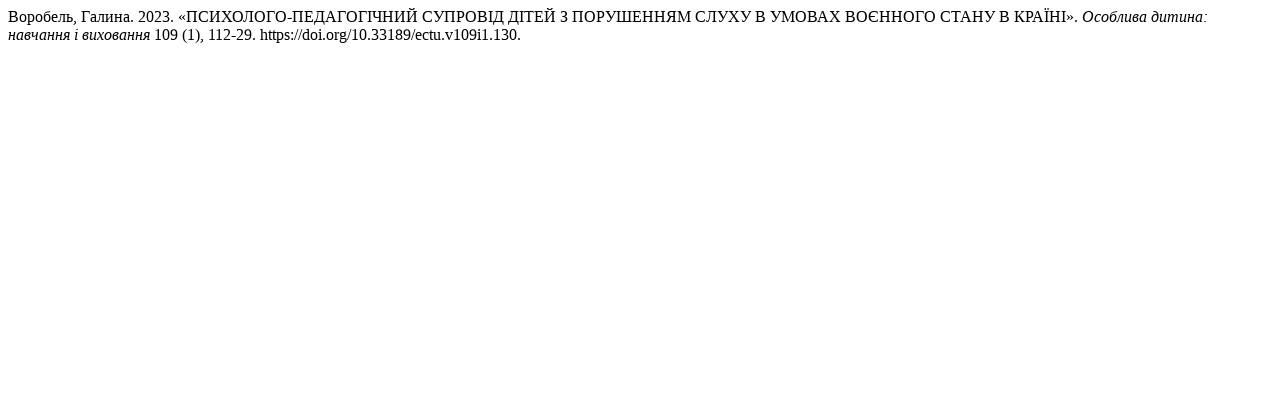

--- FILE ---
content_type: text/html; charset=UTF-8
request_url: http://ojs.csnukr.in.ua/index.php/Exceptional_child/citationstylelanguage/get/chicago-author-date?submissionId=130
body_size: 334
content:
<div class="csl-bib-body">
  <div class="csl-entry">Воробель, Галина. 2023. «ПСИХОЛОГО-ПЕДАГОГІЧНИЙ СУПРОВІД ДІТЕЙ З ПОРУШЕННЯМ СЛУХУ В УМОВАХ ВОЄННОГО СТАНУ В КРАЇНІ». <i>Особлива дитина: навчання і виховання</i> 109 (1), 112-29. https://doi.org/10.33189/ectu.v109i1.130.</div>
</div>